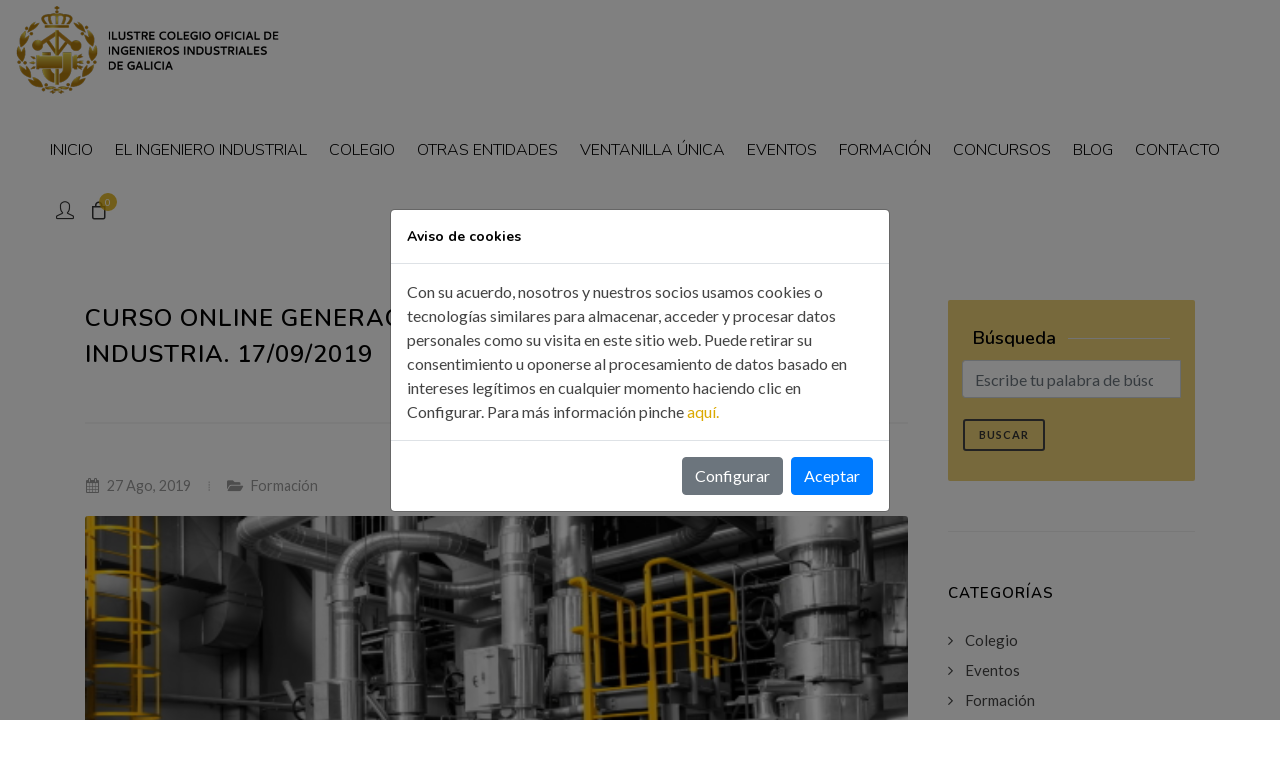

--- FILE ---
content_type: text/html; charset=UTF-8
request_url: https://icoiig.es/noticia/curso-online-generacion-de-energia-termica-en-la-industria-17092019/
body_size: 8198
content:
<!DOCTYPE html>
<html dir="ltr" lang="es">
<head>
    
    <meta http-equiv="content-type" content="text/html; charset=UTF-8" />
	<meta name="author" content="Labrax Soluciones" />

	<!-- Stylesheets
	============================================= -->
	<link href="https://fonts.googleapis.com/css?family=Lato:300,400,400i,700|Poppins:300,400,500,600,700|PT+Serif:400,400i&display=swap" rel="stylesheet" type="text/css" />
	<link href="https://fonts.googleapis.com/css2?family=Nunito:wght@300;400;600;700&display=swap" rel="stylesheet">
	<link rel="stylesheet" href="https://icoiig.es/css/bootstrap.css" type="text/css" />
	<link rel="stylesheet" href="https://icoiig.es/style.css" type="text/css" />
	<link rel="stylesheet" href="https://icoiig.es/css/swiper.css" type="text/css" />
	<link rel="stylesheet" href="https://icoiig.es/css/dark.css" type="text/css" />
	<link rel="stylesheet" href="https://icoiig.es/css/font-icons.css" type="text/css" />
	<link rel="stylesheet" href="https://icoiig.es/css/animate.css" type="text/css" />
	<link rel="stylesheet" href="https://icoiig.es/css/magnific-popup.css" type="text/css" />

	<link rel="stylesheet" href="https://icoiig.es/css/custom.css?v=202601260732" type="text/css" />
	<meta name="viewport" content="width=device-width, initial-scale=1" />

	<!-- Document Title
	============================================= -->
	<title>Curso online Generación de energía térmica en la industria. 17/09/2019</title>
    <meta name="description" content="El presente curso está enfocado a dotar a los alumnos de las competencias necesarias en este ámbito y ofrece una formación eminentemente práctica de cara a que el alumno sepa identificar, diseñar, calcular, mantener y mejorar las instalaciones presentes y necesarias en cualquier industria y concretamente de los procesos necesarios para la GENERACIÓN DE ENERGÍA TÉRMICA […]
">
    <meta name="keywords" content="Curso,online,Generación,de,energía,térmica,en,la,industria.,17/09/2019">

	<!-- favicon -->
	<link rel="shortcut icon" href="https://icoiig.es/images/favicon/favicon.ico" type="image/x-icon" />
	<link rel="apple-touch-icon" sizes="57x57" href="https://icoiig.es/images/favicon/apple-touch-icon-57x57.png">
	<link rel="apple-touch-icon" sizes="60x60" href="https://icoiig.es/images/favicon/apple-touch-icon-60x60.png">
	<link rel="apple-touch-icon" sizes="72x72" href="https://icoiig.es/images/favicon/apple-touch-icon-72x72.png">
	<link rel="apple-touch-icon" sizes="76x76" href="https://icoiig.es/images/favicon/apple-touch-icon-76x76.png">
	<link rel="apple-touch-icon" sizes="114x114" href="https://icoiig.es/images/favicon/apple-touch-icon-114x114.png">
	<link rel="apple-touch-icon" sizes="120x120" href="https://icoiig.es/images/favicon/apple-touch-icon-120x120.png">
	<link rel="apple-touch-icon" sizes="144x144" href="https://icoiig.es/images/favicon/apple-touch-icon-144x144.png">
	<link rel="apple-touch-icon" sizes="152x152" href="https://icoiig.es/images/favicon/apple-touch-icon-152x152.png">
	<link rel="apple-touch-icon" sizes="180x180" href="https://icoiig.es/images/favicon/apple-touch-icon-180x180.png">
	<link rel="icon" type="image/png" href="https://icoiig.es/images/favicon/favicon-16x16.png" sizes="16x16">
	<link rel="icon" type="image/png" href="https://icoiig.es/images/favicon/favicon-32x32.png" sizes="32x32">
	<link rel="icon" type="image/png" href="https://icoiig.es/images/favicon/favicon-96x96.png" sizes="96x96">
	<link rel="icon" type="image/png" href="https://icoiig.es/images/favicon/android-chrome-192x192.png" sizes="192x192">
	<meta name="msapplication-square70x70logo" content="https://icoiig.es/images/favicon/smalltile.png" />
	<meta name="msapplication-square150x150logo" content="https://icoiig.es/images/favicon/mediumtile.png" />
	<meta name="msapplication-wide310x150logo" content="https://icoiig.es/images/favicon/widetile.png" />
	<meta name="msapplication-square310x310logo" content="https://icoiig.es/images/favicon/largetile.png" />

    <!-- Facebook Pixel Code -->
	
    <script>
    !function(f,b,e,v,n,t,s){if(f.fbq)return;n=f.fbq=function(){n.callMethod?
    n.callMethod.apply(n,arguments):n.queue.push(arguments)};if(!f._fbq)f._fbq=n;
    n.push=n;n.loaded=!0;n.version='2.0';n.queue=[];t=b.createElement(e);t.async=!0;
    t.src=v;s=b.getElementsByTagName(e)[0];s.parentNode.insertBefore(t,s)}(window,
    document,'script','https://connect.facebook.net/en_US/fbevents.js');
    fbq('init', '173822764639984');
    fbq('track', 'PageView');
    </script>
    <noscript><img height="1" width="1" style="display:none"
    src=https://www.facebook.com/tr?id=173822764639984&ev=PageView&noscript=1
    /></noscript>
	
    <!-- DO NOT MODIFY -->
    <!-- End Facebook Pixel Code -->
    
    <script type="text/javascript"> _linkedin_partner_id = "3145177"; window._linkedin_data_partner_ids = window._linkedin_data_partner_ids || []; window._linkedin_data_partner_ids.push(_linkedin_partner_id); </script><script type="text/javascript"> (function(){var s = document.getElementsByTagName("script")[0]; var b = document.createElement("script"); b.type = "text/javascript";b.async = true; b.src = "https://snap.licdn.com/li.lms-analytics/insight.min.js"; s.parentNode.insertBefore(b, s);})(); </script> <noscript> <img height="1" width="1" style="display:none;" alt="" src="https://px.ads.linkedin.com/collect/?pid=3145177&fmt=gif" /> </noscript>

    <!-- Hotjar Tracking Code for https://icoiig.es --> <script> (function(h,o,t,j,a,r){ h.hj=h.hj||function(){(h.hj.q=h.hj.q||[]).push(arguments)}; h._hjSettings={hjid:2778782,hjsv:6}; a=o.getElementsByTagName('head')[0]; r=o.createElement('script');r.async=1; r.src=t+h._hjSettings.hjid+j+h._hjSettings.hjsv; a.appendChild(r); })(window,document,'https://static.hotjar.com/c/hotjar-','.js?sv='); </script>
        
	<!-- Global site tag (gtag.js) - Google Ads: 882424915 -->
	<!--
    <script async src="https://www.googletagmanager.com/gtag/js?id=AW-882424915"></script>
    <script>
    window.dataLayer = window.dataLayer || [];
    function gtag(){dataLayer.push(arguments);}
    gtag('js', new Date());

    gtag('config', 'AW-882424915');
    </script>	
	-->	
    	
	

			<!-- Facebook -->
			<meta property="og:url" content="https://icoiig.es/es/noticia/curso-online-generacion-de-energia-termica-en-la-industria-17092019/" />
			<meta property="og:locale" content="ES_es" />
			<meta property="og:type" content="article" />
			<meta property="og:site_name" content="ICOIIG" />
			<meta property="og:title" content="Curso online Generación de energía térmica en la industria. 17/09/2019" />
			<meta property="og:description" content="El presente curso está enfocado a dotar a los alumnos de las competencias necesarias en este ámbito y ofrece una formación eminentemente práctica de cara a que el alumno sepa identificar, diseñar, calcular, mantener y mejorar las instalaciones presentes y necesarias en cualquier industria y concretamente de los procesos necesarios para la GENERACIÓN DE ENERGÍA TÉRMICA [&hellip;]
" />
			<meta property="og:image" content="https://plaam.s3.eu-central-1.amazonaws.com/modulos/merchant/80/news/3542/images/20200116211218_energahoy.jpg" />
			<meta property="og:image:width" content="500" />
			<meta property="og:image:height" content="280" />

			<!-- Twitter -->
			<meta name="twitter:card" content="summary" />
			<meta name="twitter:site" content="" />
			<meta name="twitter:title" content="Curso online Generación de energía térmica en la industria. 17/09/2019" />
			<meta name="twitter:image" content="https://plaam.s3.eu-central-1.amazonaws.com/modulos/merchant/80/news/3542/images/20200116211218_energahoy.jpg" />
			<meta name="twitter:description" content="El presente curso está enfocado a dotar a los alumnos de las competencias necesarias en este ámbito y ofrece una formación eminentemente práctica de cara a que el alumno sepa identificar, diseñar, calcular, mantener y mejorar las instalaciones presentes y necesarias en cualquier industria y concretamente de los procesos necesarios para la GENERACIÓN DE ENERGÍA TÉRMICA [&hellip;]
" />	
    <!-- js for Brwoser -->
    <!--[if lt IE 9]>
        <script src="https://oss.maxcdn.com/html5shiv/3.7.2/html5shiv.min.js"></script>
        <script src="https://oss.maxcdn.com/respond/1.4.2/respond.min.js"></script>
    <![endif]-->

</head>

<body class="stretched">

	<!-- Document Wrapper
	============================================= -->
	<div id="wrapper" class="clearfix">

        <!-- Header
		============================================= -->
		<header id="header" class="full-header" data-mobile-sticky="true">
			<div id="header-wrap">
				<div class="container-fluid">
					<div class="header-row">

						<!-- Logo
						============================================= -->
						<div id="logo">
							<a href="https://icoiig.es/" class="standard-logo" data-dark-logo="https://icoiig.es/images/logo.png"><img src="https://icoiig.es/images/logo.png" alt="ICOIIG"></a>
							<a href="https://icoiig.es/" class="retina-logo" data-dark-logo="https://icoiig.es/images/logo@2x.png"><img src="https://icoiig.es/images/logo@2x.png" alt="ICOIIG"></a>
						</div><!-- #logo end -->

						<div class="header-misc">

							<!-- Top Search
							============================================= -->
							<div class="header-misc">
								<!--<a href="http://extranet.icoiig.es/extranet/"><i class="icon-line2-user"></i></a>-->
								<!--
								<div id="top-search" class="header-misc-icon">
                                    <a href="http://extranet.icoiig.es/extranet/" target="_blank" title="Extranet de colegiado"><i class="icon-line2-user"></i></a>
                                </div>
                            	-->
							                                <div id="top-search" class="header-misc-icon">
                                    <a href="https://icoiig.es/app/"><i class="icon-line2-user"></i></a>
                                </div>
                                                        
                            <div id="top-cart" class="header-misc-icon d-none d-sm-block">
                                
				<a href="#" id="top-cart-trigger"><i class="icon-line-bag"></i><span class="top-cart-number">0</span></a>
			                            </div>
                            
                            <div id="top-cart" class="header-misc-icon d-block d-sm-none">
                                
				<a href="#" id="top-cart-trigger"><i class="icon-line-bag"></i><span class="top-cart-number">0</span></a>
			                            </div>
								
</div>

						</div>

						<div id="primary-menu-trigger">
							<svg class="svg-trigger" viewBox="0 0 100 100"><path d="m 30,33 h 40 c 3.722839,0 7.5,3.126468 7.5,8.578427 0,5.451959 -2.727029,8.421573 -7.5,8.421573 h -20"></path><path d="m 30,50 h 40"></path><path d="m 70,67 h -40 c 0,0 -7.5,-0.802118 -7.5,-8.365747 0,-7.563629 7.5,-8.634253 7.5,-8.634253 h 20"></path></svg>
						</div>

						<!-- Primary Navigation
						============================================= -->
						<nav class="primary-menu">
                            
							<ul class="menu-container">
                                <li class="menu-item"><a href="https://icoiig.es/" title="Inicio" class="menu-link text-uppercase"><div>Inicio</div></a></li>
							<li class="menu-item sub-menu">
								<a class="menu-link" href="https://icoiig.es/pag/el-ingeniero-industrial/"><div>El ingeniero industrial</div></a>
    							<ul class="sub-menu-container"><li class="menu-item"><a href="https://icoiig.es/pag/el-ingeniero-industrial/" title="El ingeniero industrial" class="menu-link"><div>El ingeniero industrial</div></a></li><li class="menu-item"><a href="https://icoiig.es/pag/formacion-academica/" title="Formación académica" class="menu-link"><div>Formación académica</div></a></li><li class="menu-item"><a href="https://icoiig.es/pag/titulacion/" title="Titulación" class="menu-link"><div>Titulación</div></a></li><li class="menu-item"><a href="https://icoiig.es/pag/certificacion/" title="Certificación" class="menu-link"><div>Certificación</div></a></li><li class="menu-item"><a href="https://icoiig.es/pag/observatorio-de-la-ingenieria/" title="Observatorio de la Ingeniería" class="menu-link"><div>Observatorio de la Ingeniería</div></a></li>
								</ul> <!-- //nivel 1 -->
							</li>
							<li class="menu-item sub-menu">
								<a class="menu-link" href="https://icoiig.es/pag/colegio/"><div>Colegio</div></a>
    							<ul class="sub-menu-container"><li class="menu-item"><a href="https://icoiig.es/pag/colegio/" title="Colegio" class="menu-link"><div>Colegio</div></a></li><li class="menu-item"><a href="https://icoiig.es/pag/organos-de-gobierno/" title="Órganos de gobierno" class="menu-link"><div>Órganos de gobierno</div></a></li><li class="menu-item"><a href="https://icoiig.es/pag/normativa-colegial/" title="Normativa colegial" class="menu-link"><div>Normativa colegial</div></a></li><li class="menu-item"><a href="https://icoiig.es/pag/como-colegiarse/" title="¿Cómo colegiarse?" class="menu-link"><div>¿Cómo colegiarse?</div></a></li>
								</ul> <!-- //nivel 1 -->
							</li><li class="menu-item"><a href="https://icoiig.es/pag/otras-entidades/" title="Otras entidades" class="menu-link text-uppercase"><div>Otras entidades</div></a></li><li class="menu-item"><a href="https://icoiig.es/pag/ventanilla-unica/" title="Ventanilla única" class="menu-link text-uppercase"><div>Ventanilla única</div></a></li><li class="menu-item"><a href="https://icoiig.es/eventos/" title="Eventos" class="menu-link text-uppercase"><div>Eventos</div></a></li><li class="menu-item"><a href="https://icoiig.es/formaciones/" title="Formación" class="menu-link text-uppercase"><div>Formación</div></a></li><li class="menu-item"><a href="https://icoiig.es/pag/concurso-400-segundos/" title="Concursos" class="menu-link text-uppercase"><div>Concursos</div></a></li><li class="menu-item"><a href="https://icoiig.es/blog/" title="Blog" class="menu-link text-uppercase"><div>Blog</div></a></li><li class="menu-item"><a href="https://icoiig.es/contacto/" title="Contacto" class="menu-link text-uppercase"><div>Contacto</div></a></li>							</ul>

						</nav><!-- #primary-menu end -->

					</div>
				</div>
			</div>
			<div class="header-wrap-clone"></div>
		</header><!-- #header end -->

		
        
    <section id="content">
        <div class="content-wrap">
            <div class="container clearfix">
                <div class="row gutter-40 col-mb-80">
                    <div class="postcontent col-lg-9">
                        <div class="single-post mb-0">

                            <div class="entry clearfix">
                                <div class="entry-title">
									<h2>Curso online Generación de energía térmica en la industria. 17/09/2019</h2>
								</div>
                            </div>
                            <div class="entry-meta">
                                <ul>
                                    <li><i class="icon-calendar3"></i> 27 Ago, 2019</li>
                                    <li><i class="icon-folder-open"></i> <a href="https://icoiig.es/blog/categorias/formacion/">Formación</a></li>
                                </ul>
                            </div>
                            <div class="entry-image">
                                <img src="https://plaam.s3.eu-central-1.amazonaws.com/modulos/merchant/80/news/3542/images/20200116211218_energahoy.jpg" alt="Curso online Generación de energía térmica en la industria. 17/09/2019">
                            </div>
                            <div class="entry-content mt-0">
                                <p style="text-align: justify;">El presente curso está enfocado a dotar a los alumnos de las competencias necesarias en este ámbito y ofrece una formación eminentemente práctica de cara a que el alumno sepa identificar, diseñar, calcular, mantener y mejorar las instalaciones presentes y necesarias en cualquier industria<strong> y concretamente de los procesos necesarios para la GENERACIÓN DE ENERGÍA TÉRMICA EN LA INDUSTRIA.</strong></p> <p>&nbsp;</p> <p><strong><u>CALENDARIO:</u></strong></p> <p><strong>Fecha de inicio:</strong> 17/09/2019</p> <p><strong>Fecha finalización</strong>: 31/10/2019</p> <p><strong>Horario: </strong>Disponible 24 horas de lunes a domingo</p> <p><strong>Dedicación estimada:</strong> 45 horas</p> <p><strong>Modalidad</strong>: Online</p> <p>&nbsp;</p> <p><strong>DIRIGIDO A:</strong></p> <p>Ingenieros y otros profesionales relacionados con el sector de empresas industriales y de Ingeniería que proyecten, diseñen, instalen, mantengan o tengan que realizar instalaciones e infraestructuras de plantas industriales o de generación de energía.<strong> </strong></p> <p>&nbsp;</p> <p><strong>SALIDAS PROFESIONALES:</strong><strong> </strong></p> <ul> <li>Ingeniero Proyectista o Director de obras de instalaciones de Generación de Energía Térmica.</li> <li>Técnico de mantenimiento.</li> <li>Técnico instalador o de Instalaciones de planta.</li> </ul> <p><strong> </strong></p> <p><strong><u>COMPETENCIAS ASOCIADAS</u></strong><u> </u></p> <ul> <li>Producción de energía eléctrica.</li> <li>Redes de vapor.</li> <li>Tuberías (piping).</li> <li>Regulación y control.</li> <li>Combustión y combustibles.<strong> </strong></li> </ul> <p><strong> </strong></p> <p><strong><u>ESTRUCTURA</u></strong></p> <p>Contarás con los siguientes recursos</p> <ul> <li><strong>Acceso a la plataforma 24×7</strong>sin límite de hora</li> <li><strong>Documentación </strong>con posibilidad de descarga para archivo propiOS</li> <li><strong>Vídeos complementarios</strong>a la documentación</li> <li><strong>Casos prácticos </strong>para resolver</li> <li><strong>Prueba escrita final</strong></li> <li><strong>Foro 24×7</strong>para interactuar con compañeros y profesor</li> <li><strong>Tutorías en remoto </strong>donde exponer dudas y consultas en directo</li> <li>Visita técnica<strong>                     </strong></li> </ul> <p>&nbsp;</p> <p><strong><u>PROGRAMA:</u></strong></p> <p><strong>TEMA 1. </strong></p> <p>Generación de calor: calderas de vapor, agua sobre calentada y fluido térmico</p> <p><strong>TEMA 2. </strong></p> <p>Distribución de vapor</p> <p><strong>TEMA 3. </strong></p> <p>Generación de calor: Hornos y secaderos</p> <p><strong>TEMA 4. </strong></p> <p>Máquinas térmicas: motores alternativos, turbinas de gas y de vapor</p> <p><strong>TEMA 5. </strong></p> <p>Equipos e instalaciones auxiliares: bombas, ventiladores, tuberías, intercambiadores de calor, aislamiento, regulación y control</p> <p>Visita técnica. Sala de calderas de vapor. Mediciones: termografía, combustión</p> <p>Una vez superado el programa con éxito, recibirás un certificado expedido directamente por el Consejo General.</p> <p>&nbsp;</p> <p><strong><u>MATRICULA:</u></strong></p> <table> <tbody> <tr> <td width="255">Colegiados ICOIIG</td> <td width="123">300- Euros</td> </tr> <tr> <td width="255">Otros Profesionales</td> <td width="123">337.- Euros</td> </tr> </tbody> </table> <p><strong>ESTE PRECIO ES BONIFICABLE A TU EMPRESA POR LA FUNDACIÓN TRIPARTITA</strong></p> <p>&nbsp;</p> <p><strong><u>INSCRIPCIONES:</u></strong></p> <p>A través de este  enlace: <strong>  <a href="http://aiia.e-gestion.es/ZonaPublica/EdicionEventosPublicos.aspx?Id=151&amp;I=SI">FORMULARIO DE INSCRIPCIÓN</a></strong></p> <p><strong> </strong>Para más información sobre este curso: <a href="mailto:formacion2@aiia.es">formacion2@aiia.es</a></p> <p>&nbsp;</p> <p style="text-align: center;"><strong>Organizado por el Ilustre Colegio Oficial de Ingenieros Industriales de Aragón y la Rioja en colaboración con el Colegio Oficial de Ingenieros Industriales de Galicia</strong></p> 

                                
        <div class="tagcloud clearfix bottommargin"><a href="https://icoiig.es/es/blog/tag/energiam-termica/">energíam térmica</a><a href="https://icoiig.es/es/blog/tag/industria/">industria</a><a href="https://icoiig.es/es/blog/tag/online/">online</a>
        </div>
                                <div class="clear"></div>
                                <div class="si-share border-0 d-flex justify-content-between align-items-center">
                                    <span>Compartir esta noticia:</span>
                                    <div>
                                        <a href="#" class="social-icon si-borderless si-text-color si-facebook">
                                            <i class="icon-facebook"></i>
                                            <i class="icon-facebook"></i>
                                        </a>
                                        <a href="#" class="social-icon si-borderless si-text-color si-twitter">
                                            <i class="icon-twitter"></i>
                                            <i class="icon-twitter"></i>
                                        </a>
                                        <a href="#" class="social-icon si-borderless si-text-color si-linkedin">
                                            <i class="icon-linkedin"></i>
                                            <i class="icon-linkedin"></i>
                                        </a>
                                        <a href="#" class="social-icon si-borderless si-text-color si-whatsapp">
                                            <i class="icon-whatsapp"></i>
                                            <i class="icon-whatsapp"></i>
                                        </a>
                                    </div>
                                </div>
                            </div>                    
                        </div>
                    </div><!-- .postcontent end -->
                    
                    <!-- Sidebar
                    ============================================= -->
                    <div class="sidebar col-lg-3">
                        <div class="sidebar-widgets-wrap">

                            <div class="widget subscribe-widget clearfix">
                                <div class="" style="padding: 25px; background-color: #ECD078; border-radius: 2px;">
                                    <div class="fancy-title title-border mb-2">
                                        <h4>Búsqueda</h4>
                                    </div>
                                    
                                    <form method="POST" action="https://icoiig.es/blog-search.php" class="row mb-0 needs-validation" novalidate>
                                        <div class="input-group mx-1 mb-3">
                                            <input type="search" class="form-control" name="search" placeholder="Escribe tu palabra de búsqueda" value="" required>
                                            <div class="invalid-feedback">Este campo es obligatorio.</div>
                                        </div>
                                        <button type="submit" class="button button-mini button-border button-rounded">Buscar</button>
                                    </form>

                                </div>

                            </div>
                                <div class="widget widget_links clearfix">
                                    <h4>Categorías</h4>
                                    <ul><li><a href="https://icoiig.es/es/blog/categorias/colegio/"><div>Colegio</div></a></li><li><a href="https://icoiig.es/es/blog/categorias/eventos/"><div>Eventos</div></a></li><li><a href="https://icoiig.es/es/blog/categorias/formacion/"><div>Formación</div></a></li><li><a href="https://icoiig.es/es/blog/categorias/noticias/"><div>Noticias</div></a></li>
                                    </ul>
                                </div>
                        </div>
                    </div><!-- .sidebar end -->
                </div>

            </div>
        </div>
    </section><!-- #content end -->
        
        <!-- Footer
		============================================= -->
		<footer id="footer" class="dark" style="background: url('https://icoiig.es/images/footer-bg.jpg') repeat; background-size: cover;">
			<div class="container">
				<!-- Footer Widgets
				============================================= -->
				<div class="footer-widgets-wrap">

					<div class="row col-mb-50">
						<div class="col-md-12">
							<div class="widget clearfix">

								<img src="https://icoiig.es/images/footer-widget-logo@2x.png" alt="ICOIIG" class="aligncenter" style="height: 100px;">

								<div class="line" style="margin: 20px 0;"></div>

								<div class="row col-mb-30">
                                                                                    <div class="col-6 col-lg-3 widget_links footer-menu">
            										    <ul>
                                                
                                                            <li><a href="https://icoiig.es/" title="INICIO">INICIO</a></li>
                                    
                                                            <li><a href="https://icoiig.es/pag/el-ingeniero-industrial/" title="INGENIERO INDUSTRIAL">INGENIERO INDUSTRIAL</a></li>
                                    
                                                            <li><a href="https://icoiig.es/pag/colegio/" title="COLEGIO">COLEGIO</a></li>
                                                                                            </ul>
                                                    </div>

                                                                                                    <div class="col-6 col-lg-3 widget_links footer-menu">
            										    <ul>
                                                
                                                            <li><a href="https://icoiig.es/pag/ventanilla-unica/" title="VENTANILLA ÚNICA">VENTANILLA ÚNICA</a></li>
                                    
                                                            <li><a href="https://icoiig.es/pag/servicios/" title="SERVICIOS">SERVICIOS</a></li>
                                    
                                                            <li><a href="http://extranet.icoiig.es/extranet/" title="EMPLEO">EMPLEO</a></li>
                                                                                            </ul>
                                                    </div>

                                                                                                    <div class="col-6 col-lg-3 widget_links footer-menu">
            										    <ul>
                                                
                                                            <li><a href="https://icoiig.es/blog/categorias/formacion/" title="FORMACIÓN">FORMACIÓN</a></li>
                                    
                                                            <li><a href="https://icoiig.es/blog/" title="BLOG">BLOG</a></li>
                                    
                                                            <li><a href="http://extranet.icoiig.es/extranet/" title="ÁREA USUARIO">ÁREA USUARIO</a></li>
                                                                                            </ul>
                                                    </div>

                                                                                                    <div class="col-6 col-lg-3 widget_links footer-menu">
            										    <ul>
                                                
                                                            <li><a href="http://icoiig.e-visado.net/" title="VISADO ELECTRÓNICO">VISADO ELECTRÓNICO</a></li>
                                                                                            </ul>
                                                    </div>

                                                									
								</div>

								<div class="line" style="margin: 15px 0;"></div>

							</div>
						</div>

					</div>

				</div><!-- .footer-widgets-wrap end -->
			</div>

            <div class="container-fluid bg-white">
                <div class="container">
                    <div class="row text-center pt-2 justify-content-center">
                                                        <div class="col-3 col-md pb-2">
                                    <a href="https://icoiig.es/app/login/" target="_blank" title="laleydigital">
                                        <img src="https://plaam.s3.eu-central-1.amazonaws.com/modulos/merchant/80/components/items/774/images/logo-footer-laleydigital.jpg" class="img-fluid" alt="laleydigital"/>
                                    </a>
                                </div>
                                                        <div class="col-3 col-md pb-2">
                                    <a href="https://icoiig.es/app/login/" target="_blank" title="McGrawHill Access Enginering">
                                        <img src="https://plaam.s3.eu-central-1.amazonaws.com/modulos/merchant/80/components/items/775/images/logo-footer-mcgrawhill.jpg" class="img-fluid" alt="McGrawHill Access Enginering"/>
                                    </a>
                                </div>
                                                        <div class="col-3 col-md pb-2">
                                    <a href="https://icoiig.es/app/login/" target="_blank" title="presupuesta.com">
                                        <img src="https://plaam.s3.eu-central-1.amazonaws.com/modulos/merchant/80/components/items/776/images/logo-footer-presupuesta.jpg" class="img-fluid" alt="presupuesta.com"/>
                                    </a>
                                </div>
                                                        <div class="col-3 col-md pb-2">
                                    <a href="https://icoiig.es/app/login/" target="_blank" title="DYNA Ingeniería e Industria">
                                        <img src="https://plaam.s3.eu-central-1.amazonaws.com/modulos/merchant/80/components/items/777/images/logo-footer-dyna.jpg" class="img-fluid" alt="DYNA Ingeniería e Industria"/>
                                    </a>
                                </div>
                                                        <div class="col-3 col-md pb-2">
                                    <a href="https://icoiig.es/app/login/" target="_blank" title="Normativa DL Abstract">
                                        <img src="https://plaam.s3.eu-central-1.amazonaws.com/modulos/merchant/80/components/items/778/images/logo-footer-dlabstract.jpg" class="img-fluid" alt="Normativa DL Abstract"/>
                                    </a>
                                </div>
                                                        <div class="col-3 col-md pb-2">
                                    <a href="https://www.tendios.com/partners/icoiig" target="_blank" title="Licitaciones públicas">
                                        <img src="https://plaam.s3.eu-central-1.amazonaws.com/modulos/merchant/80/components/items/1906/images/logoAtendiosbasic-mod2.png" class="img-fluid" alt="Licitaciones públicas"/>
                                    </a>
                                </div>
                                            </div>
                </div>
            </div>

			<!-- Copyrights
			============================================= -->
			<div id="copyrights">
				<div class="container">

					<div class="row justify-content-between">
						<div class="col-12 col-lg-auto text-center text-lg-left">
							<div class="copyrights-menu copyright-links clearfix">
                                                                    <a href="https://icoiig.es/pag/aviso-legal/" title="Aviso Legal">Aviso Legal</a>/                                                                        <a href="https://icoiig.es/pag/politica-de-privacidad/" title="Política de Privacidad">Política de Privacidad</a>/                                                                        <a href="https://icoiig.es/pag/politica-de-cookies/" title="Política de Cookies">Política de Cookies</a>/                                                                        <a href="https://icoiig.es/pag/terminos-y-condiciones/" title="Términos y condiciones">Términos y condiciones</a>                                
							</div>
						</div>

						<div class="col-12 col-lg-auto text-center text-lg-right">
                            
                                    <a href="https://www.facebook.com/icoiig/" class="social-icon inline-block si-small si-dark si-rounded mb-0 si-facebook" target="_blank">
								        <i class="icon-facebook"></i>
								        <i class="icon-facebook"></i>
							        </a>
                                    <a href="https://www.linkedin.com/company/colegio-oficial-de-ingenieros-industriales-de-galicia" class="social-icon inline-block si-small si-dark si-rounded mb-0 si-linkedin" target="_blank">
								        <i class="icon-linkedin"></i>
								        <i class="icon-linkedin"></i>
							        </a>
                                    <a href="https://www.twitter.com/Icoiig" class="social-icon inline-block si-small si-dark si-rounded mb-0 si-twitter" target="_blank">
								        <i class="icon-twitter"></i>
								        <i class="icon-twitter"></i>
							        </a>
                                    <a href="https://www.youtube.com/channel/UCdhcFbjFVj4yN0VR1NFIcPA" class="social-icon inline-block si-small si-dark si-rounded mb-0 si-youtube" target="_blank">
								        <i class="icon-youtube"></i>
								        <i class="icon-youtube"></i>
							        </a>						</div>
					</div>

				</div>
			</div><!-- #copyrights end -->
            <a href="https://www.plaam.com/about-us/" target="_blank" class="credits"><small>Créditos</small></a>
		</footer><!-- #footer end -->

        <!-- datepicker Modal -->
        <div id="eventosDatepickerModal" class="modal" tabindex="-1" role="dialog">
            <div class="modal-dialog" role="document">
                <div class="modal-content">
                    <div class="modal-header">
                        <button type="button" class="close" data-dismiss="modal" aria-label="Close">
                            <span aria-hidden="true">&times;</span>
                        </button>
                    </div>
                    <div class="modal-body">
                        <div class="eventosDatepicker"></div>
                    </div>
                </div>
            </div>
        </div>

	</div><!-- #wrapper end 'images/footer-bg.jpg'-->

	<!-- Go To Top
	============================================= -->
	<div id="gotoTop" class="icon-angle-up"></div>

	<!-- JavaScripts
	============================================= -->
	<script src="https://icoiig.es/js/jquery.js"></script>
	<script src="https://icoiig.es/js/plugins.min.js"></script>

    <!-- jQuery UI -->
    <script src="https://icoiig.es/js/jquery-ui.min.js" type="text/javascript"></script>
    <!--- momentjs -->
    <script src="https://icoiig.es/js/moment-with-locales.min.js" type="text/javascript" ></script>
    

	<!-- Footer Scripts
	============================================= -->
	<script src="https://icoiig.es/js/functions.js"></script>
	
    <!--Start of Tawk.to Script (0.3.3)-->
	
    <script type="text/javascript">
        var Tawk_API=Tawk_API||{};
        var Tawk_LoadStart=new Date();
        (function(){
        var s1=document.createElement("script"),s0=document.getElementsByTagName("script")[0];
        s1.async=true;
        s1.src='https://embed.tawk.to/5a7d77cad7591465c70784e3/default';
        s1.charset='UTF-8';
        s1.setAttribute('crossorigin','*');
        s0.parentNode.insertBefore(s1,s0);
        })();
        </script>
	
    <!--End of Tawk.to Script (0.3.3)-->

    <!-- gprd cookies -->
    <script src="https://icoiig.es/js/jquery.bs.gdpr.cookies.min.js" type="text/javascript"></script>
    <script>

        function readCookie(name) {
            var nameEQ = name + "=";
            var ca = document.cookie.split(';');
            for (var i = 0; i < ca.length; i++) {
                var c = ca[i];
                while (c.charAt(0) == ' ') c = c.substring(1, c.length);
                if (c.indexOf(nameEQ) == 0) return c.substring(nameEQ.length, c.length);
            }
            return null;
        }

        var settings_cookies = {
            title: "Aviso de cookies",
            message: "Con su acuerdo, nosotros y nuestros socios usamos cookies o tecnologías similares para almacenar, acceder y procesar datos personales como su visita en este sitio web. Puede retirar su consentimiento u oponerse al procesamiento de datos basado en intereses legítimos en cualquier momento haciendo clic en Configurar. Para más información pinche ",
            messageMaxHeightPercent: 30,
            delay: 1000,
            allowAdvancedOptions: true,
            acceptButtonLabel: "Aceptar",
            advancedTitle: "Seleccione las cookies que quiere permitir.",
            moreLinkLabel: "aquí.",
            moreLink: "https://icoiig.es/es/pag/politica-de-cookies/",
            moreLinkNewTab: true,
            advancedButtonLabel: "Configurar",
            advancedCookiesToSelect: [
                {
                    name: 'necessary',
                    title: 'Necesarias',
                    description: 'Necesarias para el correcto funcionamento de la web',
                    isFixed: true
                },
                {
                    name: 'preferences',
                    title: 'Preferencias',
                    description: 'Necesarias para guardar sus preferencias de uso de nuestra web',
                    isFixed: false
                },
                {
                    name: 'analytics',
                    title: 'Analíticas',
                    description: 'Necesarias para recoger estadísticas de uso de nuestra web',
                    isFixed: false
                },
                {
                    name: 'marketing',
                    title: 'Marketing',
                    description: 'Necesarias para campañas de marketing, uso de redes sociales, etc...',
                    isFixed: false
                }
            ],
            OnAccept : function() {
                location.reload();
            }
        };
         $(function() {
            $('body').bsgdprcookies(settings_cookies);
        
            mostrar_analytics = false;
            mostrar_marketing = false;
            opciones = JSON.parse(readCookie("CookiePreferences"));
            if (opciones !== null && opciones !== undefined) {
                for (i = 0; i < opciones.length; i++) {
                    if (opciones[i] == "analytics") mostrar_analytics = true;
                    if (opciones[i] == "marketing") mostrar_marketing = true;
                }
            }
            
            if (mostrar_analytics) {
                var script_tag = document.createElement('script');
                //script_tag.setAttribute('src','https://www.googletagmanager.com/gtag/js?id=UA-29104713-1');
                script_tag.setAttribute('src','https://www.googletagmanager.com/gtag/js?id=G-8WSRNTPJBE');
                script_tag.setAttribute('async',true);
                document.head.appendChild(script_tag);
                
                var script_tag2 = document.createElement('script');
                script_tag2.setAttribute('src','https://icoiig.es/js/analytics.js');
                document.head.appendChild(script_tag2);
            }
            if (mostrar_marketing) {
                var script_tag = document.createElement('script');
                script_tag.setAttribute('src','https://www.googletagmanager.com/gtag/js?id=AW-882424915');
                script_tag.setAttribute('async',true);
                document.head.appendChild(script_tag);
                
                var script_tag2 = document.createElement('script');
                script_tag2.setAttribute('src','https://icoiig.es/js/marketing.js');
                document.head.appendChild(script_tag2);
            }
            
        });
        
    </script>

    </body>
</html>